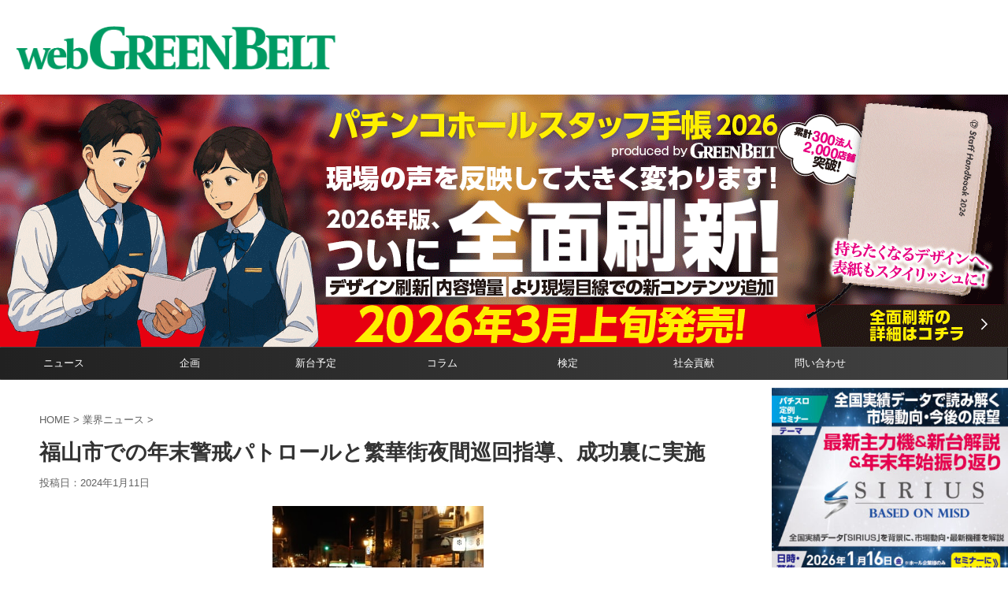

--- FILE ---
content_type: text/html; charset=UTF-8
request_url: https://web-greenbelt.jp/post-79714/
body_size: 21047
content:
<!DOCTYPE html>
<!--[if lt IE 7]>
<html class="ie6" lang="ja"> <![endif]-->
<!--[if IE 7]>
<html class="i7" lang="ja"> <![endif]-->
<!--[if IE 8]>
<html class="ie" lang="ja"> <![endif]-->
<!--[if gt IE 8]><!-->
<html lang="ja" class="s-navi-right s-navi-search-overlay ">
	<!--<![endif]-->
	<head prefix="og: http://ogp.me/ns# fb: http://ogp.me/ns/fb# article: http://ogp.me/ns/article#">
		<meta charset="UTF-8" >
		<meta name="viewport" content="width=device-width,initial-scale=1.0,user-scalable=no,viewport-fit=cover">
		<meta name="format-detection" content="telephone=no" >

		
		<link rel="alternate" type="application/rss+xml" title="グリーンべると（パチンコ・パチスロ業界メディア） RSS Feed" href="https://web-greenbelt.jp/feed/" />
		<link rel="pingback" href="https://web-greenbelt.jp/wordpress/xmlrpc.php" >
		<!--[if lt IE 9]>
		<script src="https://web-greenbelt.jp/wordpress/wp-content/themes/affinger/js/html5shiv.js"></script>
		<![endif]-->
				<meta name='robots' content='max-image-preview:large' />
<title>福山市での年末警戒パトロールと繁華街夜間巡回指導、成功裏に実施 - グリーンべると（パチンコ・パチスロ業界メディア）</title>
<link rel="alternate" title="oEmbed (JSON)" type="application/json+oembed" href="https://web-greenbelt.jp/wp-json/oembed/1.0/embed?url=https%3A%2F%2Fweb-greenbelt.jp%2Fpost-79714%2F" />
<link rel="alternate" title="oEmbed (XML)" type="text/xml+oembed" href="https://web-greenbelt.jp/wp-json/oembed/1.0/embed?url=https%3A%2F%2Fweb-greenbelt.jp%2Fpost-79714%2F&#038;format=xml" />
<!-- web-greenbelt.jp is managing ads with Advanced Ads 2.0.10 – https://wpadvancedads.com/ --><script id="green-ready">
			window.advanced_ads_ready=function(e,a){a=a||"complete";var d=function(e){return"interactive"===a?"loading"!==e:"complete"===e};d(document.readyState)?e():document.addEventListener("readystatechange",(function(a){d(a.target.readyState)&&e()}),{once:"interactive"===a})},window.advanced_ads_ready_queue=window.advanced_ads_ready_queue||[];		</script>
		<style id='wp-img-auto-sizes-contain-inline-css' type='text/css'>
img:is([sizes=auto i],[sizes^="auto," i]){contain-intrinsic-size:3000px 1500px}
/*# sourceURL=wp-img-auto-sizes-contain-inline-css */
</style>
<style id='wp-emoji-styles-inline-css' type='text/css'>

	img.wp-smiley, img.emoji {
		display: inline !important;
		border: none !important;
		box-shadow: none !important;
		height: 1em !important;
		width: 1em !important;
		margin: 0 0.07em !important;
		vertical-align: -0.1em !important;
		background: none !important;
		padding: 0 !important;
	}
/*# sourceURL=wp-emoji-styles-inline-css */
</style>
<style id='wp-block-library-inline-css' type='text/css'>
:root{--wp-block-synced-color:#7a00df;--wp-block-synced-color--rgb:122,0,223;--wp-bound-block-color:var(--wp-block-synced-color);--wp-editor-canvas-background:#ddd;--wp-admin-theme-color:#007cba;--wp-admin-theme-color--rgb:0,124,186;--wp-admin-theme-color-darker-10:#006ba1;--wp-admin-theme-color-darker-10--rgb:0,107,160.5;--wp-admin-theme-color-darker-20:#005a87;--wp-admin-theme-color-darker-20--rgb:0,90,135;--wp-admin-border-width-focus:2px}@media (min-resolution:192dpi){:root{--wp-admin-border-width-focus:1.5px}}.wp-element-button{cursor:pointer}:root .has-very-light-gray-background-color{background-color:#eee}:root .has-very-dark-gray-background-color{background-color:#313131}:root .has-very-light-gray-color{color:#eee}:root .has-very-dark-gray-color{color:#313131}:root .has-vivid-green-cyan-to-vivid-cyan-blue-gradient-background{background:linear-gradient(135deg,#00d084,#0693e3)}:root .has-purple-crush-gradient-background{background:linear-gradient(135deg,#34e2e4,#4721fb 50%,#ab1dfe)}:root .has-hazy-dawn-gradient-background{background:linear-gradient(135deg,#faaca8,#dad0ec)}:root .has-subdued-olive-gradient-background{background:linear-gradient(135deg,#fafae1,#67a671)}:root .has-atomic-cream-gradient-background{background:linear-gradient(135deg,#fdd79a,#004a59)}:root .has-nightshade-gradient-background{background:linear-gradient(135deg,#330968,#31cdcf)}:root .has-midnight-gradient-background{background:linear-gradient(135deg,#020381,#2874fc)}:root{--wp--preset--font-size--normal:16px;--wp--preset--font-size--huge:42px}.has-regular-font-size{font-size:1em}.has-larger-font-size{font-size:2.625em}.has-normal-font-size{font-size:var(--wp--preset--font-size--normal)}.has-huge-font-size{font-size:var(--wp--preset--font-size--huge)}.has-text-align-center{text-align:center}.has-text-align-left{text-align:left}.has-text-align-right{text-align:right}.has-fit-text{white-space:nowrap!important}#end-resizable-editor-section{display:none}.aligncenter{clear:both}.items-justified-left{justify-content:flex-start}.items-justified-center{justify-content:center}.items-justified-right{justify-content:flex-end}.items-justified-space-between{justify-content:space-between}.screen-reader-text{border:0;clip-path:inset(50%);height:1px;margin:-1px;overflow:hidden;padding:0;position:absolute;width:1px;word-wrap:normal!important}.screen-reader-text:focus{background-color:#ddd;clip-path:none;color:#444;display:block;font-size:1em;height:auto;left:5px;line-height:normal;padding:15px 23px 14px;text-decoration:none;top:5px;width:auto;z-index:100000}html :where(.has-border-color){border-style:solid}html :where([style*=border-top-color]){border-top-style:solid}html :where([style*=border-right-color]){border-right-style:solid}html :where([style*=border-bottom-color]){border-bottom-style:solid}html :where([style*=border-left-color]){border-left-style:solid}html :where([style*=border-width]){border-style:solid}html :where([style*=border-top-width]){border-top-style:solid}html :where([style*=border-right-width]){border-right-style:solid}html :where([style*=border-bottom-width]){border-bottom-style:solid}html :where([style*=border-left-width]){border-left-style:solid}html :where(img[class*=wp-image-]){height:auto;max-width:100%}:where(figure){margin:0 0 1em}html :where(.is-position-sticky){--wp-admin--admin-bar--position-offset:var(--wp-admin--admin-bar--height,0px)}@media screen and (max-width:600px){html :where(.is-position-sticky){--wp-admin--admin-bar--position-offset:0px}}

/*# sourceURL=wp-block-library-inline-css */
</style><style id='global-styles-inline-css' type='text/css'>
:root{--wp--preset--aspect-ratio--square: 1;--wp--preset--aspect-ratio--4-3: 4/3;--wp--preset--aspect-ratio--3-4: 3/4;--wp--preset--aspect-ratio--3-2: 3/2;--wp--preset--aspect-ratio--2-3: 2/3;--wp--preset--aspect-ratio--16-9: 16/9;--wp--preset--aspect-ratio--9-16: 9/16;--wp--preset--color--black: #000000;--wp--preset--color--cyan-bluish-gray: #abb8c3;--wp--preset--color--white: #ffffff;--wp--preset--color--pale-pink: #f78da7;--wp--preset--color--vivid-red: #cf2e2e;--wp--preset--color--luminous-vivid-orange: #ff6900;--wp--preset--color--luminous-vivid-amber: #fcb900;--wp--preset--color--light-green-cyan: #eefaff;--wp--preset--color--vivid-green-cyan: #00d084;--wp--preset--color--pale-cyan-blue: #8ed1fc;--wp--preset--color--vivid-cyan-blue: #0693e3;--wp--preset--color--vivid-purple: #9b51e0;--wp--preset--color--soft-red: #e92f3d;--wp--preset--color--light-grayish-red: #fdf0f2;--wp--preset--color--vivid-yellow: #ffc107;--wp--preset--color--very-pale-yellow: #fffde7;--wp--preset--color--very-light-gray: #fafafa;--wp--preset--color--very-dark-gray: #313131;--wp--preset--color--original-color-a: #43a047;--wp--preset--color--original-color-b: #795548;--wp--preset--color--original-color-c: #ec407a;--wp--preset--color--original-color-d: #9e9d24;--wp--preset--gradient--vivid-cyan-blue-to-vivid-purple: linear-gradient(135deg,rgb(6,147,227) 0%,rgb(155,81,224) 100%);--wp--preset--gradient--light-green-cyan-to-vivid-green-cyan: linear-gradient(135deg,rgb(122,220,180) 0%,rgb(0,208,130) 100%);--wp--preset--gradient--luminous-vivid-amber-to-luminous-vivid-orange: linear-gradient(135deg,rgb(252,185,0) 0%,rgb(255,105,0) 100%);--wp--preset--gradient--luminous-vivid-orange-to-vivid-red: linear-gradient(135deg,rgb(255,105,0) 0%,rgb(207,46,46) 100%);--wp--preset--gradient--very-light-gray-to-cyan-bluish-gray: linear-gradient(135deg,rgb(238,238,238) 0%,rgb(169,184,195) 100%);--wp--preset--gradient--cool-to-warm-spectrum: linear-gradient(135deg,rgb(74,234,220) 0%,rgb(151,120,209) 20%,rgb(207,42,186) 40%,rgb(238,44,130) 60%,rgb(251,105,98) 80%,rgb(254,248,76) 100%);--wp--preset--gradient--blush-light-purple: linear-gradient(135deg,rgb(255,206,236) 0%,rgb(152,150,240) 100%);--wp--preset--gradient--blush-bordeaux: linear-gradient(135deg,rgb(254,205,165) 0%,rgb(254,45,45) 50%,rgb(107,0,62) 100%);--wp--preset--gradient--luminous-dusk: linear-gradient(135deg,rgb(255,203,112) 0%,rgb(199,81,192) 50%,rgb(65,88,208) 100%);--wp--preset--gradient--pale-ocean: linear-gradient(135deg,rgb(255,245,203) 0%,rgb(182,227,212) 50%,rgb(51,167,181) 100%);--wp--preset--gradient--electric-grass: linear-gradient(135deg,rgb(202,248,128) 0%,rgb(113,206,126) 100%);--wp--preset--gradient--midnight: linear-gradient(135deg,rgb(2,3,129) 0%,rgb(40,116,252) 100%);--wp--preset--font-size--small: .8em;--wp--preset--font-size--medium: 20px;--wp--preset--font-size--large: 1.5em;--wp--preset--font-size--x-large: 42px;--wp--preset--font-size--st-regular: 1em;--wp--preset--font-size--huge: 3em;--wp--preset--spacing--20: 0.44rem;--wp--preset--spacing--30: 0.67rem;--wp--preset--spacing--40: 1rem;--wp--preset--spacing--50: 1.5rem;--wp--preset--spacing--60: 2.25rem;--wp--preset--spacing--70: 3.38rem;--wp--preset--spacing--80: 5.06rem;--wp--preset--spacing--af-spacing-ss: 5px;--wp--preset--spacing--af-spacing-s: 10px;--wp--preset--spacing--af-spacing-m: 20px;--wp--preset--spacing--af-spacing-l: 40px;--wp--preset--spacing--af-spacing-ll: 60px;--wp--preset--spacing--af-spacing-xl: 80px;--wp--preset--spacing--af-spacing-xxl: 100px;--wp--preset--shadow--natural: 6px 6px 9px rgba(0, 0, 0, 0.2);--wp--preset--shadow--deep: 12px 12px 50px rgba(0, 0, 0, 0.4);--wp--preset--shadow--sharp: 6px 6px 0px rgba(0, 0, 0, 0.2);--wp--preset--shadow--outlined: 6px 6px 0px -3px rgb(255, 255, 255), 6px 6px rgb(0, 0, 0);--wp--preset--shadow--crisp: 6px 6px 0px rgb(0, 0, 0);}:where(.is-layout-flex){gap: 0.5em;}:where(.is-layout-grid){gap: 0.5em;}body .is-layout-flex{display: flex;}.is-layout-flex{flex-wrap: wrap;align-items: center;}.is-layout-flex > :is(*, div){margin: 0;}body .is-layout-grid{display: grid;}.is-layout-grid > :is(*, div){margin: 0;}:where(.wp-block-columns.is-layout-flex){gap: 2em;}:where(.wp-block-columns.is-layout-grid){gap: 2em;}:where(.wp-block-post-template.is-layout-flex){gap: 1.25em;}:where(.wp-block-post-template.is-layout-grid){gap: 1.25em;}.has-black-color{color: var(--wp--preset--color--black) !important;}.has-cyan-bluish-gray-color{color: var(--wp--preset--color--cyan-bluish-gray) !important;}.has-white-color{color: var(--wp--preset--color--white) !important;}.has-pale-pink-color{color: var(--wp--preset--color--pale-pink) !important;}.has-vivid-red-color{color: var(--wp--preset--color--vivid-red) !important;}.has-luminous-vivid-orange-color{color: var(--wp--preset--color--luminous-vivid-orange) !important;}.has-luminous-vivid-amber-color{color: var(--wp--preset--color--luminous-vivid-amber) !important;}.has-light-green-cyan-color{color: var(--wp--preset--color--light-green-cyan) !important;}.has-vivid-green-cyan-color{color: var(--wp--preset--color--vivid-green-cyan) !important;}.has-pale-cyan-blue-color{color: var(--wp--preset--color--pale-cyan-blue) !important;}.has-vivid-cyan-blue-color{color: var(--wp--preset--color--vivid-cyan-blue) !important;}.has-vivid-purple-color{color: var(--wp--preset--color--vivid-purple) !important;}.has-black-background-color{background-color: var(--wp--preset--color--black) !important;}.has-cyan-bluish-gray-background-color{background-color: var(--wp--preset--color--cyan-bluish-gray) !important;}.has-white-background-color{background-color: var(--wp--preset--color--white) !important;}.has-pale-pink-background-color{background-color: var(--wp--preset--color--pale-pink) !important;}.has-vivid-red-background-color{background-color: var(--wp--preset--color--vivid-red) !important;}.has-luminous-vivid-orange-background-color{background-color: var(--wp--preset--color--luminous-vivid-orange) !important;}.has-luminous-vivid-amber-background-color{background-color: var(--wp--preset--color--luminous-vivid-amber) !important;}.has-light-green-cyan-background-color{background-color: var(--wp--preset--color--light-green-cyan) !important;}.has-vivid-green-cyan-background-color{background-color: var(--wp--preset--color--vivid-green-cyan) !important;}.has-pale-cyan-blue-background-color{background-color: var(--wp--preset--color--pale-cyan-blue) !important;}.has-vivid-cyan-blue-background-color{background-color: var(--wp--preset--color--vivid-cyan-blue) !important;}.has-vivid-purple-background-color{background-color: var(--wp--preset--color--vivid-purple) !important;}.has-black-border-color{border-color: var(--wp--preset--color--black) !important;}.has-cyan-bluish-gray-border-color{border-color: var(--wp--preset--color--cyan-bluish-gray) !important;}.has-white-border-color{border-color: var(--wp--preset--color--white) !important;}.has-pale-pink-border-color{border-color: var(--wp--preset--color--pale-pink) !important;}.has-vivid-red-border-color{border-color: var(--wp--preset--color--vivid-red) !important;}.has-luminous-vivid-orange-border-color{border-color: var(--wp--preset--color--luminous-vivid-orange) !important;}.has-luminous-vivid-amber-border-color{border-color: var(--wp--preset--color--luminous-vivid-amber) !important;}.has-light-green-cyan-border-color{border-color: var(--wp--preset--color--light-green-cyan) !important;}.has-vivid-green-cyan-border-color{border-color: var(--wp--preset--color--vivid-green-cyan) !important;}.has-pale-cyan-blue-border-color{border-color: var(--wp--preset--color--pale-cyan-blue) !important;}.has-vivid-cyan-blue-border-color{border-color: var(--wp--preset--color--vivid-cyan-blue) !important;}.has-vivid-purple-border-color{border-color: var(--wp--preset--color--vivid-purple) !important;}.has-vivid-cyan-blue-to-vivid-purple-gradient-background{background: var(--wp--preset--gradient--vivid-cyan-blue-to-vivid-purple) !important;}.has-light-green-cyan-to-vivid-green-cyan-gradient-background{background: var(--wp--preset--gradient--light-green-cyan-to-vivid-green-cyan) !important;}.has-luminous-vivid-amber-to-luminous-vivid-orange-gradient-background{background: var(--wp--preset--gradient--luminous-vivid-amber-to-luminous-vivid-orange) !important;}.has-luminous-vivid-orange-to-vivid-red-gradient-background{background: var(--wp--preset--gradient--luminous-vivid-orange-to-vivid-red) !important;}.has-very-light-gray-to-cyan-bluish-gray-gradient-background{background: var(--wp--preset--gradient--very-light-gray-to-cyan-bluish-gray) !important;}.has-cool-to-warm-spectrum-gradient-background{background: var(--wp--preset--gradient--cool-to-warm-spectrum) !important;}.has-blush-light-purple-gradient-background{background: var(--wp--preset--gradient--blush-light-purple) !important;}.has-blush-bordeaux-gradient-background{background: var(--wp--preset--gradient--blush-bordeaux) !important;}.has-luminous-dusk-gradient-background{background: var(--wp--preset--gradient--luminous-dusk) !important;}.has-pale-ocean-gradient-background{background: var(--wp--preset--gradient--pale-ocean) !important;}.has-electric-grass-gradient-background{background: var(--wp--preset--gradient--electric-grass) !important;}.has-midnight-gradient-background{background: var(--wp--preset--gradient--midnight) !important;}.has-small-font-size{font-size: var(--wp--preset--font-size--small) !important;}.has-medium-font-size{font-size: var(--wp--preset--font-size--medium) !important;}.has-large-font-size{font-size: var(--wp--preset--font-size--large) !important;}.has-x-large-font-size{font-size: var(--wp--preset--font-size--x-large) !important;}
/*# sourceURL=global-styles-inline-css */
</style>

<style id='classic-theme-styles-inline-css' type='text/css'>
/*! This file is auto-generated */
.wp-block-button__link{color:#fff;background-color:#32373c;border-radius:9999px;box-shadow:none;text-decoration:none;padding:calc(.667em + 2px) calc(1.333em + 2px);font-size:1.125em}.wp-block-file__button{background:#32373c;color:#fff;text-decoration:none}
/*# sourceURL=/wp-includes/css/classic-themes.min.css */
</style>
<link rel='stylesheet' id='searchandfilter-css' href='https://web-greenbelt.jp/wordpress/wp-content/plugins/search-filter/style.css?ver=1' type='text/css' media='all' />
<link rel='stylesheet' id='crp-style-grid-css' href='https://web-greenbelt.jp/wordpress/wp-content/plugins/contextual-related-posts/css/grid.min.css?ver=4.0.3' type='text/css' media='all' />
<style id='crp-style-grid-inline-css' type='text/css'>

			.crp_related.crp-grid ul li a.crp_link {
				grid-template-rows: 150px auto;
			}
			.crp_related.crp-grid ul {
				grid-template-columns: repeat(auto-fill, minmax(150px, 1fr));
			}
			
/*# sourceURL=crp-style-grid-inline-css */
</style>
<link rel='stylesheet' id='ez-toc-css' href='https://web-greenbelt.jp/wordpress/wp-content/plugins/easy-table-of-contents/assets/css/screen.min.css?ver=2.0.80' type='text/css' media='all' />
<style id='ez-toc-inline-css' type='text/css'>
div#ez-toc-container .ez-toc-title {font-size: 120%;}div#ez-toc-container .ez-toc-title {font-weight: 500;}div#ez-toc-container ul li , div#ez-toc-container ul li a {font-size: 95%;}div#ez-toc-container ul li , div#ez-toc-container ul li a {font-weight: 500;}div#ez-toc-container nav ul ul li {font-size: 90%;}.ez-toc-box-title {font-weight: bold; margin-bottom: 10px; text-align: center; text-transform: uppercase; letter-spacing: 1px; color: #666; padding-bottom: 5px;position:absolute;top:-4%;left:5%;background-color: inherit;transition: top 0.3s ease;}.ez-toc-box-title.toc-closed {top:-25%;}
.ez-toc-container-direction {direction: ltr;}.ez-toc-counter ul{counter-reset: item ;}.ez-toc-counter nav ul li a::before {content: counters(item, '.', decimal) '. ';display: inline-block;counter-increment: item;flex-grow: 0;flex-shrink: 0;margin-right: .2em; float: left; }.ez-toc-widget-direction {direction: ltr;}.ez-toc-widget-container ul{counter-reset: item ;}.ez-toc-widget-container nav ul li a::before {content: counters(item, '.', decimal) '. ';display: inline-block;counter-increment: item;flex-grow: 0;flex-shrink: 0;margin-right: .2em; float: left; }
/*# sourceURL=ez-toc-inline-css */
</style>
<link rel='stylesheet' id='fontawesome-css' href='https://web-greenbelt.jp/wordpress/wp-content/themes/affinger-child/fontawesome/css/all.min.css?ver=6.9' type='text/css' media='all' />
<link rel='stylesheet' id='colorbox-style-css' href='https://web-greenbelt.jp/wordpress/wp-content/themes/affinger-child/colorbox.css?ver=6.9' type='text/css' media='all' />
<link rel='stylesheet' id='normalize-css' href='https://web-greenbelt.jp/wordpress/wp-content/themes/affinger/css/normalize.css?ver=1.5.9' type='text/css' media='all' />
<link rel='stylesheet' id='st_svg-css' href='https://web-greenbelt.jp/wordpress/wp-content/themes/affinger/st_svg/style.css?ver=20240601' type='text/css' media='all' />
<link rel='stylesheet' id='fonts-googleapis-roboto400-css' href='//fonts.googleapis.com/css2?family=Roboto%3Awght%40400&#038;display=swap&#038;ver=6.9' type='text/css' media='all' />
<link rel='stylesheet' id='style-css' href='https://web-greenbelt.jp/wordpress/wp-content/themes/affinger/style.css?ver=20240601' type='text/css' media='all' />
<link rel='stylesheet' id='child-style-css' href='https://web-greenbelt.jp/wordpress/wp-content/themes/affinger-child/style.css?ver=20240601' type='text/css' media='all' />
<link rel='stylesheet' id='single-css' href='https://web-greenbelt.jp/wordpress/wp-content/themes/affinger/st-rankcss.php' type='text/css' media='all' />
<link rel='stylesheet' id='af-custom-fields-frontend-css' href='https://web-greenbelt.jp/wordpress/wp-content/themes/affinger/af-custom-fields/css/frontend.css?ver=1.0.0' type='text/css' media='all' />
<link rel='stylesheet' id='st-themecss-css' href='https://web-greenbelt.jp/wordpress/wp-content/themes/affinger/st-themecss-loader.php?ver=6.9' type='text/css' media='all' />
<script type="text/javascript" src="https://web-greenbelt.jp/wordpress/wp-includes/js/jquery/jquery.min.js?ver=3.7.1" id="jquery-core-js"></script>
<script type="text/javascript" src="https://web-greenbelt.jp/wordpress/wp-includes/js/jquery/jquery-migrate.min.js?ver=3.4.1" id="jquery-migrate-js"></script>
<script type="text/javascript" src="https://web-greenbelt.jp/wordpress/wp-content/themes/affinger-child/js/util.js?ver=1.0" id="utility-js"></script>
<script type="text/javascript" src="https://web-greenbelt.jp/wordpress/wp-content/themes/affinger-child/js/jquery.colorbox-min.js?ver=1.6.4" id="colorbox-js"></script>
<link rel="https://api.w.org/" href="https://web-greenbelt.jp/wp-json/" /><link rel="alternate" title="JSON" type="application/json" href="https://web-greenbelt.jp/wp-json/wp/v2/posts/79714" /><link rel='shortlink' href='https://web-greenbelt.jp/?p=79714' />
<meta name="robots" content="index, follow" />
<meta name="thumbnail" content="https://web-greenbelt.jp/wordpress/wp-content/uploads/2024/01/広島県遊技業防犯協力会連合会.jpg">
<link rel="canonical" href="https://web-greenbelt.jp/post-79714/" />
<script  async src="https://pagead2.googlesyndication.com/pagead/js/adsbygoogle.js?client=ca-pub-2416348734092918" crossorigin="anonymous"></script><!-- グーグルアナリティクス -->
<!-- Global site tag (gtag.js) - Google Analytics -->
<script async src="https://www.googletagmanager.com/gtag/js?id=G-RT095RNXCM"></script>
<script>
  window.dataLayer = window.dataLayer || [];
  function gtag(){dataLayer.push(arguments);}
  gtag('js', new Date());

  gtag('config', 'G-RT095RNXCM');
gtag('config', 'UA-50029982-1');

</script>
<!-- ここまで -->

<!-- FLUX 
<script src="https://flux-cdn.com/client/00836/web-greenbelt_01021.min.js" async></script>
 ここまで -->

<!--  クライド　アンカー　ヘッダー -->
 	<script src="https://web-greenbelt.jp/freepass_bidder.js?cb=202511201840"></script>
<!-- ここまで -->
<link rel="icon" href="https://web-greenbelt.jp/wordpress/wp-content/uploads/2021/12/cropped-webgb_logo_icon1-32x32.png" sizes="32x32" />
<link rel="icon" href="https://web-greenbelt.jp/wordpress/wp-content/uploads/2021/12/cropped-webgb_logo_icon1-192x192.png" sizes="192x192" />
<link rel="apple-touch-icon" href="https://web-greenbelt.jp/wordpress/wp-content/uploads/2021/12/cropped-webgb_logo_icon1-180x180.png" />
<meta name="msapplication-TileImage" content="https://web-greenbelt.jp/wordpress/wp-content/uploads/2021/12/cropped-webgb_logo_icon1-270x270.png" />
<script type="application/ld+json">{"@context":"https://schema.org","@type":"NewsArticle","headline":"福山市での年末警戒パトロールと繁華街夜間巡回指導、成功裏に実施","description":"広島県遊技業防犯協力会連合会傘下の福山東遊技業防犯協力会及び福山北遊技業防犯協力会が中心となり、12月1日に「福山東地区年末警戒パトロール」と「繁華街夜間巡回指導」を行った。 この活動は、福山市をより安全で安心な場所にするという目標のもと、","url":"https://web-greenbelt.jp/post-79714/","datePublished":"2024-01-11T03:13:33+00:00","dateModified":"2024-01-11T03:13:33+00:00","author":{"@type":"Organization","name":"グリーンべると（パチンコ・パチスロ業界メディア）","url":"https://web-greenbelt.jp/https://web-greenbelt.jp/"},"publisher":{"@type":"Organization","name":"グリーンべると（パチンコ・パチスロ業界メディア）","logo":{"@type":"ImageObject","url":"https://web-greenbelt.jp/wordpress/wp-content/uploads/2021/12/gb_logo_600-6001.jpg","width":600,"height":60}},"mainEntityOfPage":{"@type":"WebPage","@id":"https://web-greenbelt.jp/post-79714/"}}</script>
		<style type="text/css" id="wp-custom-css">
			.copyr {
display:none;
}


/* プルダウン本体の見た目 */
/* 横並びレイアウト */
.quantity-row {
  display: inline-flex;
  align-items: center;
  gap: 6px; /* ラベルとの間隔 */
}

/* select の装飾 */
.select-wrap {
  position: relative;
  display: inline-block;
}

.select-wrap select#quantity {
  width: 140px;
  padding: 6px 26px 6px 10px;
  font-size: 16px;
  border: 1px solid #ccc;
  border-radius: 4px;
  background: #fff;
  color: #333;
  appearance: none;
  -webkit-appearance: none;
  -moz-appearance: none;
  box-sizing: border-box;
}

/* ▼アイコン */
.select-wrap::after {
  content: "▾";  /* "▼" "⌄" なども可 */
  position: absolute;
  right: 10px;
  top: 50%;
  transform: translateY(-50%);
  color: #666;
  font-size: 12px;
  pointer-events: none;
}

.select-wrap select#quantity:focus {
  outline: none;
  border-color: #0073aa;
  box-shadow: 0 0 2px rgba(0,115,170,.5);
}

/* スタッフ手帳購入フォーム */
.order-qty-select {
    width: 180px;
    max-width: 100%;
}

.order-qty-select {
    width: 200px;
    max-width: 100%;
    border: 1px solid #000 !important;   /* 黒い枠線を常時表示 */
    border-radius: 4px;                  /* 少し角を丸める（不要なら消してOK） */
    box-sizing: border-box;
}

		</style>
						
<!-- OGP -->

<meta property="og:type" content="article">
<meta property="og:title" content="福山市での年末警戒パトロールと繁華街夜間巡回指導、成功裏に実施">
<meta property="og:url" content="https://web-greenbelt.jp/post-79714/">
<meta property="og:description" content="広島県遊技業防犯協力会連合会傘下の福山東遊技業防犯協力会及び福山北遊技業防犯協力会が中心となり、12月1日に「福山東地区年末警戒パトロール」と「繁華街夜間巡回指導」を行った。 この活動は、福山市をより">
<meta property="og:site_name" content="グリーンべると（パチンコ・パチスロ業界メディア）">
<meta property="og:image" content="https://web-greenbelt.jp/wordpress/wp-content/uploads/2024/01/広島県遊技業防犯協力会連合会.jpg">


	<meta property="article:published_time" content="2024-01-11T12:13:33+09:00" />
			<meta property="article:modified_time" content="2024-01-11T12:13:33+09:00" />
		<meta property="article:author" content="グリーンべると編集部" />

		<meta name="twitter:site" content="@web_greenbelt">

	<meta name="twitter:card" content="summary_large_image">
	
<meta name="twitter:title" content="福山市での年末警戒パトロールと繁華街夜間巡回指導、成功裏に実施">
<meta name="twitter:description" content="広島県遊技業防犯協力会連合会傘下の福山東遊技業防犯協力会及び福山北遊技業防犯協力会が中心となり、12月1日に「福山東地区年末警戒パトロール」と「繁華街夜間巡回指導」を行った。 この活動は、福山市をより">
<meta name="twitter:image" content="https://web-greenbelt.jp/wordpress/wp-content/uploads/2024/01/広島県遊技業防犯協力会連合会.jpg">
<!-- /OGP -->
		


<script>
	(function (window, document, $, undefined) {
		'use strict';

		var SlideBox = (function () {
			/**
			 * @param $element
			 *
			 * @constructor
			 */
			function SlideBox($element) {
				this._$element = $element;
			}

			SlideBox.prototype.$content = function () {
				return this._$element.find('[data-st-slidebox-content]');
			};

			SlideBox.prototype.$toggle = function () {
				return this._$element.find('[data-st-slidebox-toggle]');
			};

			SlideBox.prototype.$icon = function () {
				return this._$element.find('[data-st-slidebox-icon]');
			};

			SlideBox.prototype.$text = function () {
				return this._$element.find('[data-st-slidebox-text]');
			};

			SlideBox.prototype.is_expanded = function () {
				return !!(this._$element.filter('[data-st-slidebox-expanded="true"]').length);
			};

			SlideBox.prototype.expand = function () {
				var self = this;

				this.$content().slideDown()
					.promise()
					.then(function () {
						var $icon = self.$icon();
						var $text = self.$text();

						$icon.removeClass($icon.attr('data-st-slidebox-icon-collapsed'))
							.addClass($icon.attr('data-st-slidebox-icon-expanded'))

						$text.text($text.attr('data-st-slidebox-text-expanded'))

						self._$element.removeClass('is-collapsed')
							.addClass('is-expanded');

						self._$element.attr('data-st-slidebox-expanded', 'true');
					});
			};

			SlideBox.prototype.collapse = function () {
				var self = this;

				this.$content().slideUp()
					.promise()
					.then(function () {
						var $icon = self.$icon();
						var $text = self.$text();

						$icon.removeClass($icon.attr('data-st-slidebox-icon-expanded'))
							.addClass($icon.attr('data-st-slidebox-icon-collapsed'))

						$text.text($text.attr('data-st-slidebox-text-collapsed'))

						self._$element.removeClass('is-expanded')
							.addClass('is-collapsed');

						self._$element.attr('data-st-slidebox-expanded', 'false');
					});
			};

			SlideBox.prototype.toggle = function () {
				if (this.is_expanded()) {
					this.collapse();
				} else {
					this.expand();
				}
			};

			SlideBox.prototype.add_event_listeners = function () {
				var self = this;

				this.$toggle().on('click', function (event) {
					self.toggle();
				});
			};

			SlideBox.prototype.initialize = function () {
				this.add_event_listeners();
			};

			return SlideBox;
		}());

		function on_ready() {
			var slideBoxes = [];

			$('[data-st-slidebox]').each(function () {
				var $element = $(this);
				var slideBox = new SlideBox($element);

				slideBoxes.push(slideBox);

				slideBox.initialize();
			});

			return slideBoxes;
		}

		$(on_ready);
	}(window, window.document, jQuery));
</script>


<script>
	(function (window, document, $, undefined) {
		'use strict';

		$(function(){
			/* 第一階層のみの目次にクラスを挿入 */
			$("#toc_container:not(:has(ul ul))").addClass("only-toc");
			/* アコーディオンメニュー内のカテゴリーにクラス追加 */
			$(".st-ac-box ul:has(.cat-item)").each(function(){
				$(this).addClass("st-ac-cat");
			});
		});
	}(window, window.document, jQuery));
</script>

<script>
	(function (window, document, $, undefined) {
		'use strict';

		$(function(){
									$('.st-star').parent('.rankh4').css('padding-bottom','5px'); // スターがある場合のランキング見出し調整
		});
	}(window, window.document, jQuery));
</script>




	<script>
		(function (window, document, $, undefined) {
			'use strict';

			$(function() {
				$('.is-style-st-paragraph-kaiwa').wrapInner('<span class="st-paragraph-kaiwa-text">');
			});
		}(window, window.document, jQuery));
	</script>

	<script>
		(function (window, document, $, undefined) {
			'use strict';

			$(function() {
				$('.is-style-st-paragraph-kaiwa-b').wrapInner('<span class="st-paragraph-kaiwa-text">');
			});
		}(window, window.document, jQuery));
	</script>

<script>
	/* Gutenbergスタイルを調整 */
	(function (window, document, $, undefined) {
		'use strict';

		$(function() {
			$( '[class^="is-style-st-paragraph-"],[class*=" is-style-st-paragraph-"]' ).wrapInner( '<span class="st-noflex"></span>' );
		});
	}(window, window.document, jQuery));
</script>





		
<!-- 		Bingサイト確認 -->
		<meta name="msvalidate.01" content="3AFB5B1FA4C3F1D49E7F116B1E69E533" />
<!-- ここまで -->

<!-- Google Tag Manager -->
<script>(function(w,d,s,l,i){w[l]=w[l]||[];w[l].push({'gtm.start':
new Date().getTime(),event:'gtm.js'});var f=d.getElementsByTagName(s)[0],
j=d.createElement(s),dl=l!='dataLayer'?'&l='+l:'';j.async=true;j.src=
'https://www.googletagmanager.com/gtm.js?id='+i+dl;f.parentNode.insertBefore(j,f);
})(window,document,'script','dataLayer','GTM-WK8B3R75');</script>
<!-- End Google Tag Manager -->



	</head>
	<body class="wp-singular post-template-default single single-post postid-79714 single-format-standard wp-theme-affinger wp-child-theme-affinger-child st-af-ex single-cat-1 not-front-page aa-prefix-green-" >
		
		<!-- Google Tag Manager (noscript) -->
<noscript><iframe src="https://www.googletagmanager.com/ns.html?id=GTM-WK8B3R75"
height="0" width="0" style="display:none;visibility:hidden"></iframe></noscript>
<!-- End Google Tag Manager (noscript) -->
		
		
				<div id="st-ami">
				<div id="wrapper" class="">
				<div id="wrapper-in">
					<header id="">
						<div id="headbox-bg">
							<div class="clearfix" id="headbox">
									<nav id="s-navi" class="pcnone" data-st-nav data-st-nav-type="normal">
		<dl class="acordion is-active" data-st-nav-primary>
			<dt class="trigger">
				<p class="acordion_button"><span class="op op-menu has-text"><i class="st-fa st-svg-menu"></i></span></p>

				
									<div id="st-mobile-logo"></div>
				
				<!-- 追加メニュー -->
				
				<!-- 追加メニュー2 -->
				
			</dt>

			<dd class="acordion_tree">
				<div class="acordion_tree_content">

					
					
					<div class="clear"></div>

					
				</div>
			</dd>

					</dl>

					</nav>
									<div id="header-l">
											<!-- ロゴ又はブログ名 -->
    					<p class="sitename sitename-only"><a href="https://web-greenbelt.jp/">
                					<img class="sitename-only-img" src="https://web-greenbelt.jp/wordpress/wp-content/uploads/2021/12/webgb_logo_2021.png" width="910" height="171" alt="グリーンべると（パチンコ・パチスロ業界メディア）">                            </a></p>
            
									</div><!-- /#header-l -->
								<div id="header-r" class="smanone">
																		
								</div><!-- /#header-r -->
							</div><!-- /#headbox-bg -->
						</div><!-- /#headbox clearfix -->

						
						
						
											

	
	
		<div id="gazou-wide">
			
																		<div id="st-headerbox"><div id="st-header">
							
		<div id="st_custom_html_widget-19" class="widget_text top-content widget_st_custom_html_widget">
		
		<div class="textwidget custom-html-widget">
			<!-- トップ -->
<div style="margin-bottom: -20px;" id="green-36592057"><p><a href="https://web-greenbelt.jp/wordpress/wp-content/uploads/2026/01/202602hollstaffhandbook2026-orderform_a4chirashi_web-1.pdf" target="_blank"><img fetchpriority="high" decoding="async" src="https://web-greenbelt.jp/wordpress/wp-content/uploads/2026/01/スタッフ手帳2026_早割削除バナーアニメーション.gif" alt="" width="1280" height="320" class="aligncenter size-full wp-image-108635" /></a></p>
</div>
		</div>

		</div>
								</div></div>
					

							
					<div id="st-menubox">
			<div id="st-menuwide">
				<div id="st-menuwide-fixed">
					<nav class="smanone clearfix"><ul id="menu-%e3%83%98%e3%83%83%e3%83%80%e3%83%bc" class="menu"><li id="menu-item-13091" class="menu-item menu-item-type-taxonomy menu-item-object-category current-post-ancestor current-menu-parent current-post-parent menu-item-13091"><a href="https://web-greenbelt.jp/category/news/">ニュース</a></li>
<li id="menu-item-13092" class="menu-item menu-item-type-taxonomy menu-item-object-category menu-item-13092"><a href="https://web-greenbelt.jp/category/feature/">企画</a></li>
<li id="menu-item-93979" class="menu-item menu-item-type-post_type menu-item-object-post menu-item-93979"><a href="https://web-greenbelt.jp/post-93977/">新台予定</a></li>
<li id="menu-item-13089" class="menu-item menu-item-type-taxonomy menu-item-object-category menu-item-13089"><a href="https://web-greenbelt.jp/category/column/">コラム</a></li>
<li id="menu-item-13093" class="menu-item menu-item-type-post_type_archive menu-item-object-test_info menu-item-13093"><a href="https://web-greenbelt.jp/test_info/">検定</a></li>
<li id="menu-item-34725" class="menu-item menu-item-type-taxonomy menu-item-object-category menu-item-34725"><a href="https://web-greenbelt.jp/category/news/social-contributions/">社会貢献</a></li>
<li id="menu-item-36489" class="menu-item menu-item-type-post_type menu-item-object-page menu-item-36489"><a href="https://web-greenbelt.jp/contact/">問い合わせ</a></li>
</ul></nav>				</div>
			</div>
		</div>
			</div>
		<!-- /gazou -->

					
					
					</header>

					

					<div id="content-w">

					
					
<!-- 											 リンク2回クリックしないと遷移できない現象の対策 -->
<script>document.addEventListener('touchstart',function(){});</script>




<div id="content" class="clearfix">
	<div id="contentInner">

		<main>
			<article>
				<div id="post-79714" class="st-post post-79714 post type-post status-publish format-standard has-post-thumbnail hentry category-news tag-4711">

			
								
					<!--ぱんくず -->
										<div id="breadcrumb">
					<ol itemscope itemtype="http://schema.org/BreadcrumbList">
							 <li itemprop="itemListElement" itemscope
      itemtype="http://schema.org/ListItem"><a href="https://web-greenbelt.jp" itemprop="item"><span itemprop="name">HOME</span></a> > <meta itemprop="position" content="1" /></li>
						        <li itemprop="itemListElement" itemscope itemtype="http://schema.org/ListItem">
            <a href="https://web-greenbelt.jp/category/news/" itemprop="item">
                <span itemprop="name">業界ニュース</span>
            </a>
            &gt;<meta itemprop="position" content="2" />
        </li>
    					</ol>
					</div>
										<!--/ ぱんくず -->

					<!--ループ開始 -->
					
					
					<h1 class="entry-title">福山市での年末警戒パトロールと繁華街夜間巡回指導、成功裏に実施</h1>

					<div class="blogbox ">
						<p><span class="kdate">
															投稿日：<time class="updated" datetime="2024-01-11T12:13:33+0900">2024年1月11日</time>
													</span></p>
					</div>

					
					<div class="mainbox">
						<div id="nocopy" ><!-- コピー禁止エリアここから -->
																										
							<div class="entry-content">
															<p><img decoding="async" src="https://web-greenbelt.jp/wordpress/wp-content/uploads/2024/01/広島県遊技業防犯協力会連合会.jpg" alt="" width="269" height="179" class="aligncenter size-full wp-image-79715" /></p>
<p><strong>広島県遊技業防犯協力会連合会傘下の福山東遊技業防犯協力会及び福山北遊技業防犯協力会が中心となり、12月1日に「福山東地区年末警戒パトロール」と「繁華街夜間巡回指導」を行った。</strong></p>
<p>この活動は、福山市をより安全で安心な場所にするという目標のもと、暴力追放団体、防犯連合会、交通安全協会、警察などと協力して実施された。年末年始は犯罪や事故が多発する時期であることから、これらの活動の重要性は特に高かった。</p>
<p>年末警戒パトロールは福山市東桜町の福山市役所南側広場で開始され、福山駅前と御船交番までの2つのコースでパレード形式で実施された。参加したのは福山市、福山東警察署、福山市暴力監視追放協議会など、地域の各種防犯団体や交通安全団体である。</p>
<p>パトロール終了後、繁華街夜間巡回指導が行われ、福山市暴力監視追放協議会のメンバーが福山東警察署員と共に暴力団排除特別強化地域「福山松浜地区」を中心に、飲食店等を訪問し暴力団排除チラシの配布や協力依頼を行った。</p>
							</div>

							<ul class="link">
														</ul>

							<ul class="gallary">
														</ul>
						</div><!-- コピー禁止エリアここまで -->

												
					<div class="adbox">
				
							
	
									<div style="padding-top:10px;">
						
		
	
					</div>
							</div>
			

													
		<div id="st_custom_html_widget-3" class="widget_text st-widgets-box post-widgets-bottom widget_st_custom_html_widget">
		
		<div class="textwidget custom-html-widget">
			<!--スマホ 通常 -->
		</div>

		</div>
		
		<div id="st_custom_html_widget-6" class="widget_text st-widgets-box post-widgets-bottom widget_st_custom_html_widget">
		
		<div class="textwidget custom-html-widget">
			<!-- 関連コンテンツ -->
<script async src="https://pagead2.googlesyndication.com/pagead/js/adsbygoogle.js?client=ca-pub-2416348734092918"
     crossorigin="anonymous"></script>
<ins class="adsbygoogle"
     style="display:block"
     data-ad-format="autorelaxed"
     data-ad-client="ca-pub-2416348734092918"
     data-ad-slot="7849940750">
</ins>
<script>
     (adsbygoogle = window.adsbygoogle || []).push({});
</script>



<!--  pbad -->
<!--  <ins class="adsbygoogle"
     style="display:block"
     data-ad-client="ca-pub-2416348734092918"
     data-ad-slot="7849940750"
    data-matched-content-ui-type="image_sidebyside" 
     data-matched-content-rows-num="7"
     data-matched-content-columns-num="1"
     data-ad-format="autorelaxed"></ins>
<script>
(adsbygoogle = window.adsbygoogle || []).push({});
</script> 
  -->		</div>

		</div>
								
					</div><!-- .mainboxここまで -->

																								
													<p class="tagst">
								<i class="fa fa-folder-open-o" aria-hidden="true"></i>-<a href="https://web-greenbelt.jp/category/news/" rel="category tag">業界ニュース</a><br/>
								<i class="fa fa-tags"></i>-<a href="https://web-greenbelt.jp/tag/%e5%ba%83%e5%b3%b6%e7%9c%8c%e9%81%8a%e6%8a%80%e6%a5%ad%e9%98%b2%e7%8a%af%e5%8d%94%e5%8a%9b%e4%bc%9a/" rel="tag">広島県遊技業防犯協力会</a>							</p>
						
					<aside>

						<p class="author" style="display:none;"><a href="https://web-greenbelt.jp/author/adcircle/" title="adcircle" class="vcard author"><span class="fn">author</span></a></p>
												<!--ループ終了-->
																									<!--関連記事-->
						
	
						<!--ページナビ-->
						<div class="p-navi clearfix">
							<dl>
																	<dt>PREV</dt>
									<dd>
										<a href="https://web-greenbelt.jp/post-79440/">短時間勝負に最適！119ver.×2,000発BONUS搭載</a>
									</dd>
																									<dt>NEXT</dt>
									<dd>
										<a href="https://web-greenbelt.jp/post-78877/">前作を超えるBBの期待感！『パチスロ ガメラ2』がサミークラシックシリーズ第7弾として登場</a>
									</dd>
															</dl>
						</div>
					</aside>

				</div>
				<!--/post-->
			</article>
		</main>
	</div>
	<!-- /#contentInner -->
	

	
			<div id="side">
			<aside>
									<div class="side-topad">
													
		<div id="st_custom_html_widget-12" class="widget_text side-widgets widget_st_custom_html_widget">
		
		<div class="textwidget custom-html-widget">
			<p><a href="https://us06web.zoom.us/webinar/register/WN_S2uWNNpZTlOl4f0Q2J3EPw#/registration" target="_blank"><img decoding="async" src="https://web-greenbelt.jp/wordpress/wp-content/uploads/2022/09/web_ad_madein_202602-420x350.jpg" alt="" width="420" height="350" class="aligncenter size-medium wp-image-108261" srcset="https://web-greenbelt.jp/wordpress/wp-content/uploads/2022/09/web_ad_madein_202602-420x350.jpg 420w, https://web-greenbelt.jp/wordpress/wp-content/uploads/2022/09/web_ad_madein_202602.jpg 600w" sizes="(max-width: 420px) 100vw, 420px" /></a></p>
 		</div>

		</div>
		
		<div id="st_custom_html_widget-9" class="widget_text side-widgets widget_st_custom_html_widget">
		
		<div class="textwidget custom-html-widget">
			<p><a href="https://musearrive.com/pachinavi" target="_blank"><img decoding="async" src="https://web-greenbelt.jp/wordpress/wp-content/uploads/2026/01/banner12.jpg" alt="" width="640" height="512" class="aligncenter size-full wp-image-108656" srcset="https://web-greenbelt.jp/wordpress/wp-content/uploads/2026/01/banner12.jpg 640w, https://web-greenbelt.jp/wordpress/wp-content/uploads/2026/01/banner12-420x336.jpg 420w" sizes="(max-width: 640px) 100vw, 640px" /></a></p>
		</div>

		</div>
		
		<div id="st_custom_html_widget-21" class="widget_text side-widgets widget_st_custom_html_widget">
		
		<div class="textwidget custom-html-widget">
			<p><a href="https://suntac.jp/" target="_blank" id="SUNTAC" rel="noopener"><img decoding="async" src="https://web-greenbelt.jp/wordpress/wp-content/uploads/2023/08/WebGreenbelt_300x250_202308.jpg" alt="" width="300" height="250" class="aligncenter size-full wp-image-75066" /></a></p>


		</div>

		</div>
													</div>
				
													
									<div id="mybox">
													<div id="search-3" class="side-widgets widget_search"><div id="search" class="search-custom-d">
	<form method="get" id="searchform" action="https://web-greenbelt.jp/">
		<label class="hidden" for="s">
					</label>
		<input type="text" placeholder="" value="" name="s" id="s" />
		<input type="submit" value="&#xf002;" class="st-fa" id="searchsubmit" />
	</form>
</div>
<!-- /stinger -->
</div><div id="my_pickup_widget_id001-3" class="side-widgets widget_my_pickup_widget_id001"><p class="st-widgets-title"><span>注目トピック</span></p><dl><dt><img width="160" height="83" src="https://web-greenbelt.jp/wordpress/wp-content/uploads/2026/01/141077-93-80aafb12342d572529d4a97e6e897290-1175x605-1.webp" class="attachment-160x160 size-160x160 wp-post-image" alt="" decoding="async" srcset="https://web-greenbelt.jp/wordpress/wp-content/uploads/2026/01/141077-93-80aafb12342d572529d4a97e6e897290-1175x605-1.webp 640w, https://web-greenbelt.jp/wordpress/wp-content/uploads/2026/01/141077-93-80aafb12342d572529d4a97e6e897290-1175x605-1-420x217.webp 420w" sizes="(max-width: 160px) 100vw, 160px" /></dt><dd><a href="https://web-greenbelt.jp/post-108269/">SANKYO、主力パチンコ新台を49.9万円に設定　月額2万円の羽根モノ機レンタルも発表</a><br/>SANKYOはこのほど、パチンコ市場の活性化とファン層拡大に向けた新施策を発表した。パチンコ機の一部における新価...</dd><dt><img width="160" height="107" src="https://web-greenbelt.jp/wordpress/wp-content/uploads/2024/06/パチスロ　イメージ.jpg" class="attachment-160x160 size-160x160 wp-post-image" alt="" decoding="async" srcset="https://web-greenbelt.jp/wordpress/wp-content/uploads/2024/06/パチスロ　イメージ.jpg 640w, https://web-greenbelt.jp/wordpress/wp-content/uploads/2024/06/パチスロ　イメージ-420x280.jpg 420w" sizes="(max-width: 160px) 100vw, 160px" /></dt><dd><a href="https://web-greenbelt.jp/post-107753/">2024年度パチンコ関連機器市場は8,612億円、前年割れもパチスロ偏重は継続</a><br/>矢野経済研究所は、2024年度の国内パチンコ関連機器市場に関する調査結果をまとめた。メーカー売上金額ベースでの市...</dd><dt><img width="160" height="107" src="https://web-greenbelt.jp/wordpress/wp-content/uploads/2024/04/DSC_0100.jpg" class="attachment-160x160 size-160x160 wp-post-image" alt="" decoding="async" srcset="https://web-greenbelt.jp/wordpress/wp-content/uploads/2024/04/DSC_0100.jpg 1280w, https://web-greenbelt.jp/wordpress/wp-content/uploads/2024/04/DSC_0100-420x280.jpg 420w, https://web-greenbelt.jp/wordpress/wp-content/uploads/2024/04/DSC_0100-840x560.jpg 840w, https://web-greenbelt.jp/wordpress/wp-content/uploads/2024/04/DSC_0100-768x512.jpg 768w" sizes="(max-width: 160px) 100vw, 160px" /></dt><dd><a href="https://web-greenbelt.jp/post-107729/">2025年新台販売実績、SANKYOが圧倒的シェアを維持　来年の見通し、パチンコ市場は「70万台割れ」の危機</a><br/>パチンコビレッジは12月17日、オンラインで「パチンコ・パチスロ販売実績2025」のプレス発表会を開催した。同社...</dd><dt><img width="160" height="160" src="https://web-greenbelt.jp/wordpress/wp-content/uploads/2025/12/パチパチ7サムネ-420x420.jpg" class="attachment-160x160 size-160x160 wp-post-image" alt="" decoding="async" srcset="https://web-greenbelt.jp/wordpress/wp-content/uploads/2025/12/パチパチ7サムネ-420x420.jpg 420w, https://web-greenbelt.jp/wordpress/wp-content/uploads/2025/12/パチパチ7サムネ-100x100.jpg 100w, https://web-greenbelt.jp/wordpress/wp-content/uploads/2025/12/パチパチ7サムネ-150x150.jpg 150w, https://web-greenbelt.jp/wordpress/wp-content/uploads/2025/12/パチパチ7サムネ.jpg 640w" sizes="(max-width: 160px) 100vw, 160px" /></dt><dd><a href="https://web-greenbelt.jp/post-107040/">藤田ニコルさんが「PACHI-PACHI-7」新CMに初登場、パチンコ業界の“裏のドン・N”こと「PACHI-PACHI-QUEEN」役</a><br/>左から、ビッグクラッピー、日工組・盧昇副理事長、藤田ニコルさん、日工組・榎本善紀理事長、同・内ケ島吉則広報委員長。...</dd><dt><img width="160" height="107" src="https://web-greenbelt.jp/wordpress/wp-content/uploads/2024/04/DSC_0100.jpg" class="attachment-160x160 size-160x160 wp-post-image" alt="" decoding="async" srcset="https://web-greenbelt.jp/wordpress/wp-content/uploads/2024/04/DSC_0100.jpg 1280w, https://web-greenbelt.jp/wordpress/wp-content/uploads/2024/04/DSC_0100-420x280.jpg 420w, https://web-greenbelt.jp/wordpress/wp-content/uploads/2024/04/DSC_0100-840x560.jpg 840w, https://web-greenbelt.jp/wordpress/wp-content/uploads/2024/04/DSC_0100-768x512.jpg 768w" sizes="(max-width: 160px) 100vw, 160px" /></dt><dd><a href="https://web-greenbelt.jp/post-106517/">パチンコホールの広告宣伝市場、839億円規模に拡大　市場規模の1/3は「来店イベント・取材」　演者は総数1,400名～1,700名と推計</a><br/>矢野経済研究所は11月17日、2024年のパチンコホール広告宣伝市場に関する調査結果を発表した。市場規模は839...</dd></dl></div><div id="text-2" class="side-widgets widget_text"><p class="st-widgets-title"><span>☆GBモール　オススメ商品☆</span></p>			<div class="textwidget"><p><a href="https://www.gb-mall.com/client/product/view.php?ClientID=greenbelt&amp;ProductID=0000000013" target="_blank" rel="noopener">手の平サイズの万能グッズ！『ミニドル箱』　1ロット＝40個【@￥180】</a></p>
<p><a href="https://www.gb-mall.com/client/product/view.php?ClientID=marum3725&amp;ProductID=0000000688" target="_blank" rel="noopener">プロ仕様マーカーペン｜ガテン無敵マーカーPRO×北斗の拳（52本セット）</a></p>
<p><a href="https://www.gb-mall.com/client/product/view.php?ClientID=p-premium&amp;ProductID=0000000110" target="_blank" rel="noopener">【総付景品／端玉景品】まるはら虹色ラムネ　ロット数＝48入</a></p>
<p><a href="https://www.gb-mall.com/client/product/view.php?ClientID=taiko-0339730522&amp;ProductID=0000000362" target="_blank" rel="noopener">ジャグラー エナジー 300本</a></p>
<p><a href="https://www.gb-mall.com/client/product/view.php?ClientID=greenbelt&amp;ProductID=0000001037" target="_blank" rel="noopener">総付景品に最適な高級ドリップコーヒー</a></p>
</div>
		</div><div id="my_latest_widget_id001-3" class="side-widgets widget_my_latest_widget_id001"><p class="st-widgets-title"><span>最新号紹介</span></p><dl class="outer"><dt><a href="https://web-greenbelt.jp/book/book-107579/"><img width="113" height="160" src="https://web-greenbelt.jp/wordpress/wp-content/uploads/2025/12/2601.jpg" class="attachment-160x160 size-160x160 wp-post-image" alt="" decoding="async" /></a><ul><li><i class="fas fa-angle-right"></i> <a href="https://web-greenbelt.jp/book/book-107579/">目次</a></li><li><i class="fas fa-angle-right"></i> <a href="https://web-greenbelt.jp/subscribe/">購読フォーム</a></li><li><i class="fas fa-angle-right"></i> <a href="https://web-greenbelt.jp/backnumber/">バックナンバー</a></li></ul></dt><dd><p>2026年1月号</p><dl class="inner"><dt>新春特別企画</dt><dd>遊技人口復活のため、 今のパチンコ・パチスロに 必要な要素は？</dd><dt>新春特別インタビュー</dt><dd>「 黒の誘惑 」 オオキ建築事務所 大木啓幹代表</dd><dt>インタビュー</dt><dd>株式会社プロパティー 三戸浩 代表取締役</dd></dl></dd></dl></div><div id="sidemenu_widget-2" class="side-widgets widget_sidemenu_widget"><p class="st-widgets-title st-side-widgetsmenu"><span>カテゴリー</span></p><nav><div id="sidebg"><div class="st-pagelists"><ul id="menu-%e3%82%b5%e3%82%a4%e3%83%89%e3%83%a1%e3%83%8b%e3%83%a5%e3%83%bc" class=""><li id="menu-item-13079" class="menu-item menu-item-type-taxonomy menu-item-object-category current-post-ancestor current-menu-parent current-post-parent menu-item-13079"><a href="https://web-greenbelt.jp/category/news/">業界ニュース</a></li>
<li id="menu-item-13077" class="menu-item menu-item-type-taxonomy menu-item-object-category menu-item-13077"><a href="https://web-greenbelt.jp/category/machine/">新台</a></li>
<li id="menu-item-13081" class="menu-item menu-item-type-taxonomy menu-item-object-category menu-item-13081"><a href="https://web-greenbelt.jp/category/feature/">企画</a></li>
<li id="menu-item-13076" class="menu-item menu-item-type-taxonomy menu-item-object-category menu-item-13076"><a href="https://web-greenbelt.jp/category/column/">コラム</a></li>
<li id="menu-item-13075" class="menu-item menu-item-type-taxonomy menu-item-object-category menu-item-13075"><a href="https://web-greenbelt.jp/category/store_info/">ホール紹介</a></li>
<li id="menu-item-13082" class="menu-item menu-item-type-post_type_archive menu-item-object-test_info menu-item-13082"><a href="https://web-greenbelt.jp/test_info/">検定情報</a></li>
<li id="menu-item-13078" class="menu-item menu-item-type-taxonomy menu-item-object-category menu-item-13078"><a href="https://web-greenbelt.jp/category/new_item/">製品（サービス）</a></li>
<li id="menu-item-13083" class="menu-item menu-item-type-post_type menu-item-object-page menu-item-13083"><a href="https://web-greenbelt.jp/hall_info/">ホール情報</a></li>
<li id="menu-item-34757" class="menu-item menu-item-type-taxonomy menu-item-object-category menu-item-34757"><a href="https://web-greenbelt.jp/category/news/social-contributions/">社会貢献</a></li>
</ul></div></div></nav></div>
		<div id="st_custom_html_widget-23" class="widget_text side-widgets widget_st_custom_html_widget">
		
		<div class="textwidget custom-html-widget">
					</div>

		</div>
													</div>
				
				<div id="scrollad">
										
																				</div>
			</aside>
		</div>
		<!-- /#side -->
	
	
	
	</div>
<!--/#content -->
</div><!-- /contentw -->


	<div id="st-footer-under-widgets-box-wrap">
		<div id="st-footer-under-widgets-box">
			<div id="custom_html-2" class="widget_text footer-topbox widget_custom_html"><div class="textwidget custom-html-widget"><!--  クライド（アンカー広告）  
/266361059/greenbelt-media-SP/common-footer-overlay-0  

<div id='div-gpt-ad-1763631086058-0' style='position: fixed;left: 0;bottom: 15px;z-index: 999;text-align: center;width: 100%;'>
<script>
    googletag.cmd.push(function() { googletag.display('div-gpt-ad-1763631086058-0'); });
　 setInterval(() => googletag.pubads().refresh([FP_BIDDER_GAM_SLOTS['div-gpt-ad-1763631086058-0']]), 30000);
  </script>
</div>--></div></div>		</div>
	</div>

<footer>
	<div id="footer">
		<div id="footer-wrapper">
			<div id="footer-in">
				<div class="footermenubox clearfix "><ul id="menu-%e3%83%95%e3%83%83%e3%82%bf%e3%83%bc%e3%83%a1%e3%83%8b%e3%83%a5%e3%83%bc" class="footermenust"><li id="menu-item-13086" class="menu-item menu-item-type-post_type menu-item-object-page menu-item-13086"><a href="https://web-greenbelt.jp/corporate/">企業情報</a></li>
<li id="menu-item-13084" class="menu-item menu-item-type-post_type menu-item-object-page menu-item-13084"><a href="https://web-greenbelt.jp/contact/">お問い合わせ</a></li>
<li id="menu-item-13087" class="menu-item menu-item-type-post_type menu-item-object-page menu-item-13087"><a href="https://web-greenbelt.jp/privacy/">個人情報保護方針</a></li>
</ul></div>
									<div id="st-footer-logo-wrapper">
						<!-- フッターのメインコンテンツ -->

	<div id="st-text-logo">

		
							<p class="footer-description st-text-logo-top">
					<a href="https://web-greenbelt.jp/"></a>
				</p>
			
			<h3 class="footerlogo st-text-logo-bottom">
				<!-- ロゴ又はブログ名 -->
									<a href="https://web-greenbelt.jp/">
				
											グリーンべると（パチンコ・パチスロ業界メディア）					
									</a>
							</h3>

		
	</div>


	<div class="st-footer-tel">
		
	</div>
					</div>
				
				<p class="copyr"><small>&copy; 2026 グリーンべると（パチンコ・パチスロ業界メディア）</small></p>			</div>
		</div><!-- /#footer-wrapper -->
	</div><!-- /#footer -->
</footer>
</div>
<!-- /#wrapperin -->
</div>
<!-- /#wrapper -->
</div><!-- /#st-ami -->
<script type="speculationrules">
{"prefetch":[{"source":"document","where":{"and":[{"href_matches":"/*"},{"not":{"href_matches":["/wordpress/wp-*.php","/wordpress/wp-admin/*","/wordpress/wp-content/uploads/*","/wordpress/wp-content/*","/wordpress/wp-content/plugins/*","/wordpress/wp-content/themes/affinger-child/*","/wordpress/wp-content/themes/affinger/*","/*\\?(.+)"]}},{"not":{"selector_matches":"a[rel~=\"nofollow\"]"}},{"not":{"selector_matches":".no-prefetch, .no-prefetch a"}}]},"eagerness":"conservative"}]}
</script>
<script>

</script>    <script>
    window.onload = function() {
        const boxElements = document.querySelectorAll('.st-mybox');

        //console.log('Number of box elements:', boxElements.length); // デバッグ情報を出力

        boxElements.forEach(function(boxElement) {
            const titleElement = boxElement.querySelector('.st-mybox-title');
            if (titleElement) {
                const titleWidth = titleElement.offsetWidth + 10;
                const borderWidth = window.getComputedStyle(boxElement, null).getPropertyValue('border-top-width');

                //console.log('Title width:', titleWidth, 'Border width:', borderWidth); // デバッグ情報を出力

                boxElement.style.setProperty('--title-width', `${titleWidth}px`);
                boxElement.style.setProperty('--border-height', borderWidth);
            }
        });
    };
    </script>
    		<script>
			document.addEventListener("DOMContentLoaded", function() {
				// クラス 'is-style-st-heading-custom-step' を持つすべての要素を取得
				var headings = document.querySelectorAll('.is-style-st-heading-custom-step');

				// 取得した要素に対してループを実行
				headings.forEach(function(heading) {
					// <span> 要素を作成
					var span = document.createElement('span');
					span.className = 'step-txt';  // span に 'step-txt' クラスを追加

					// 既存のタグの内容をすべて <span> に移動
					while (heading.firstChild) {
						span.appendChild(heading.firstChild);  // 子ノードを <span> に移動
					}

					// タグ内に <span> を追加
					heading.appendChild(span);
				});
			});
		</script>
		<script type="text/javascript" src="https://web-greenbelt.jp/wordpress/wp-includes/js/comment-reply.min.js?ver=6.9" id="comment-reply-js" async="async" data-wp-strategy="async" fetchpriority="low"></script>
<script type="text/javascript" id="ez-toc-scroll-scriptjs-js-extra">
/* <![CDATA[ */
var eztoc_smooth_local = {"scroll_offset":"30","add_request_uri":"","add_self_reference_link":""};
//# sourceURL=ez-toc-scroll-scriptjs-js-extra
/* ]]> */
</script>
<script type="text/javascript" src="https://web-greenbelt.jp/wordpress/wp-content/plugins/easy-table-of-contents/assets/js/smooth_scroll.min.js?ver=2.0.80" id="ez-toc-scroll-scriptjs-js"></script>
<script type="text/javascript" src="https://web-greenbelt.jp/wordpress/wp-content/plugins/easy-table-of-contents/vendor/js-cookie/js.cookie.min.js?ver=2.2.1" id="ez-toc-js-cookie-js"></script>
<script type="text/javascript" src="https://web-greenbelt.jp/wordpress/wp-content/plugins/easy-table-of-contents/vendor/sticky-kit/jquery.sticky-kit.min.js?ver=1.9.2" id="ez-toc-jquery-sticky-kit-js"></script>
<script type="text/javascript" id="ez-toc-js-js-extra">
/* <![CDATA[ */
var ezTOC = {"smooth_scroll":"1","scroll_offset":"30","fallbackIcon":"\u003Cspan class=\"\"\u003E\u003Cspan class=\"eztoc-hide\" style=\"display:none;\"\u003EToggle\u003C/span\u003E\u003Cspan class=\"ez-toc-icon-toggle-span\"\u003E\u003Csvg style=\"fill: #999;color:#999\" xmlns=\"http://www.w3.org/2000/svg\" class=\"list-377408\" width=\"20px\" height=\"20px\" viewBox=\"0 0 24 24\" fill=\"none\"\u003E\u003Cpath d=\"M6 6H4v2h2V6zm14 0H8v2h12V6zM4 11h2v2H4v-2zm16 0H8v2h12v-2zM4 16h2v2H4v-2zm16 0H8v2h12v-2z\" fill=\"currentColor\"\u003E\u003C/path\u003E\u003C/svg\u003E\u003Csvg style=\"fill: #999;color:#999\" class=\"arrow-unsorted-368013\" xmlns=\"http://www.w3.org/2000/svg\" width=\"10px\" height=\"10px\" viewBox=\"0 0 24 24\" version=\"1.2\" baseProfile=\"tiny\"\u003E\u003Cpath d=\"M18.2 9.3l-6.2-6.3-6.2 6.3c-.2.2-.3.4-.3.7s.1.5.3.7c.2.2.4.3.7.3h11c.3 0 .5-.1.7-.3.2-.2.3-.5.3-.7s-.1-.5-.3-.7zM5.8 14.7l6.2 6.3 6.2-6.3c.2-.2.3-.5.3-.7s-.1-.5-.3-.7c-.2-.2-.4-.3-.7-.3h-11c-.3 0-.5.1-.7.3-.2.2-.3.5-.3.7s.1.5.3.7z\"/\u003E\u003C/svg\u003E\u003C/span\u003E\u003C/span\u003E","chamomile_theme_is_on":""};
//# sourceURL=ez-toc-js-js-extra
/* ]]> */
</script>
<script type="text/javascript" src="https://web-greenbelt.jp/wordpress/wp-content/plugins/easy-table-of-contents/assets/js/front.min.js?ver=2.0.80-1767169729" id="ez-toc-js-js"></script>
<script type="text/javascript" id="base-js-extra">
/* <![CDATA[ */
var ST = {"ajax_url":"https://web-greenbelt.jp/wordpress/wp-admin/admin-ajax.php","expand_accordion_menu":"","sidemenu_accordion":"","is_mobile":""};
//# sourceURL=base-js-extra
/* ]]> */
</script>
<script type="text/javascript" src="https://web-greenbelt.jp/wordpress/wp-content/themes/affinger/js/base.js?ver=6.9" id="base-js"></script>
<script type="text/javascript" src="https://web-greenbelt.jp/wordpress/wp-content/themes/affinger/js/st-copy-text.js?ver=6.9" id="st-copy-text-js"></script>
<script type="text/javascript" src="https://web-greenbelt.jp/wordpress/wp-includes/js/dist/vendor/moment.min.js?ver=2.30.1" id="moment-js"></script>
<script type="text/javascript" id="moment-js-after">
/* <![CDATA[ */
moment.updateLocale( 'ja', {"months":["1\u6708","2\u6708","3\u6708","4\u6708","5\u6708","6\u6708","7\u6708","8\u6708","9\u6708","10\u6708","11\u6708","12\u6708"],"monthsShort":["1\u6708","2\u6708","3\u6708","4\u6708","5\u6708","6\u6708","7\u6708","8\u6708","9\u6708","10\u6708","11\u6708","12\u6708"],"weekdays":["\u65e5\u66dc\u65e5","\u6708\u66dc\u65e5","\u706b\u66dc\u65e5","\u6c34\u66dc\u65e5","\u6728\u66dc\u65e5","\u91d1\u66dc\u65e5","\u571f\u66dc\u65e5"],"weekdaysShort":["\u65e5","\u6708","\u706b","\u6c34","\u6728","\u91d1","\u571f"],"week":{"dow":1},"longDateFormat":{"LT":"g:i A","LTS":null,"L":null,"LL":"Y\u5e74n\u6708j\u65e5","LLL":"Y\u5e74n\u6708j\u65e5 g:i A","LLLL":null}} );
//# sourceURL=moment-js-after
/* ]]> */
</script>
<script type="text/javascript" src="https://web-greenbelt.jp/wordpress/wp-content/themes/affinger/js/st-countdown.js?ver=6.9" id="st-countdown-js"></script>
<script type="text/javascript" src="https://web-greenbelt.jp/wordpress/wp-content/plugins/advanced-ads/admin/assets/js/advertisement.js?ver=2.0.10" id="advanced-ads-find-adblocker-js"></script>
<script id="wp-emoji-settings" type="application/json">
{"baseUrl":"https://s.w.org/images/core/emoji/17.0.2/72x72/","ext":".png","svgUrl":"https://s.w.org/images/core/emoji/17.0.2/svg/","svgExt":".svg","source":{"concatemoji":"https://web-greenbelt.jp/wordpress/wp-includes/js/wp-emoji-release.min.js?ver=6.9"}}
</script>
<script type="module">
/* <![CDATA[ */
/*! This file is auto-generated */
const a=JSON.parse(document.getElementById("wp-emoji-settings").textContent),o=(window._wpemojiSettings=a,"wpEmojiSettingsSupports"),s=["flag","emoji"];function i(e){try{var t={supportTests:e,timestamp:(new Date).valueOf()};sessionStorage.setItem(o,JSON.stringify(t))}catch(e){}}function c(e,t,n){e.clearRect(0,0,e.canvas.width,e.canvas.height),e.fillText(t,0,0);t=new Uint32Array(e.getImageData(0,0,e.canvas.width,e.canvas.height).data);e.clearRect(0,0,e.canvas.width,e.canvas.height),e.fillText(n,0,0);const a=new Uint32Array(e.getImageData(0,0,e.canvas.width,e.canvas.height).data);return t.every((e,t)=>e===a[t])}function p(e,t){e.clearRect(0,0,e.canvas.width,e.canvas.height),e.fillText(t,0,0);var n=e.getImageData(16,16,1,1);for(let e=0;e<n.data.length;e++)if(0!==n.data[e])return!1;return!0}function u(e,t,n,a){switch(t){case"flag":return n(e,"\ud83c\udff3\ufe0f\u200d\u26a7\ufe0f","\ud83c\udff3\ufe0f\u200b\u26a7\ufe0f")?!1:!n(e,"\ud83c\udde8\ud83c\uddf6","\ud83c\udde8\u200b\ud83c\uddf6")&&!n(e,"\ud83c\udff4\udb40\udc67\udb40\udc62\udb40\udc65\udb40\udc6e\udb40\udc67\udb40\udc7f","\ud83c\udff4\u200b\udb40\udc67\u200b\udb40\udc62\u200b\udb40\udc65\u200b\udb40\udc6e\u200b\udb40\udc67\u200b\udb40\udc7f");case"emoji":return!a(e,"\ud83e\u1fac8")}return!1}function f(e,t,n,a){let r;const o=(r="undefined"!=typeof WorkerGlobalScope&&self instanceof WorkerGlobalScope?new OffscreenCanvas(300,150):document.createElement("canvas")).getContext("2d",{willReadFrequently:!0}),s=(o.textBaseline="top",o.font="600 32px Arial",{});return e.forEach(e=>{s[e]=t(o,e,n,a)}),s}function r(e){var t=document.createElement("script");t.src=e,t.defer=!0,document.head.appendChild(t)}a.supports={everything:!0,everythingExceptFlag:!0},new Promise(t=>{let n=function(){try{var e=JSON.parse(sessionStorage.getItem(o));if("object"==typeof e&&"number"==typeof e.timestamp&&(new Date).valueOf()<e.timestamp+604800&&"object"==typeof e.supportTests)return e.supportTests}catch(e){}return null}();if(!n){if("undefined"!=typeof Worker&&"undefined"!=typeof OffscreenCanvas&&"undefined"!=typeof URL&&URL.createObjectURL&&"undefined"!=typeof Blob)try{var e="postMessage("+f.toString()+"("+[JSON.stringify(s),u.toString(),c.toString(),p.toString()].join(",")+"));",a=new Blob([e],{type:"text/javascript"});const r=new Worker(URL.createObjectURL(a),{name:"wpTestEmojiSupports"});return void(r.onmessage=e=>{i(n=e.data),r.terminate(),t(n)})}catch(e){}i(n=f(s,u,c,p))}t(n)}).then(e=>{for(const n in e)a.supports[n]=e[n],a.supports.everything=a.supports.everything&&a.supports[n],"flag"!==n&&(a.supports.everythingExceptFlag=a.supports.everythingExceptFlag&&a.supports[n]);var t;a.supports.everythingExceptFlag=a.supports.everythingExceptFlag&&!a.supports.flag,a.supports.everything||((t=a.source||{}).concatemoji?r(t.concatemoji):t.wpemoji&&t.twemoji&&(r(t.twemoji),r(t.wpemoji)))});
//# sourceURL=https://web-greenbelt.jp/wordpress/wp-includes/js/wp-emoji-loader.min.js
/* ]]> */
</script>
<div class="green-" id="green-3354769064">

<!-- Google Tag Manager -->
<noscript><iframe src="//www.googletagmanager.com/ns.html?id=GTM-5VWW8B"
height="0" width="0" style="display:none;visibility:hidden"></iframe></noscript>
<script>(function(w,d,s,l,i){w[l]=w[l]||[];w[l].push({'gtm.start':
new Date().getTime(),event:'gtm.js'});var f=d.getElementsByTagName(s)[0],
j=d.createElement(s),dl=l!='dataLayer'?'&l='+l:'';j.async=true;j.src=
'//www.googletagmanager.com/gtm.js?id='+i+dl;f.parentNode.insertBefore(j,f);
})(window,document,'script','dataLayer','GTM-5VWW8B');</script>
<!-- End Google Tag Manager -->
<!-- ここまで -->

</div><script>!function(){window.advanced_ads_ready_queue=window.advanced_ads_ready_queue||[],advanced_ads_ready_queue.push=window.advanced_ads_ready;for(var d=0,a=advanced_ads_ready_queue.length;d<a;d++)advanced_ads_ready(advanced_ads_ready_queue[d])}();</script><!-- AFFINGEREX ver20250601 action --></body></html>


--- FILE ---
content_type: text/html; charset=utf-8
request_url: https://www.google.com/recaptcha/api2/aframe
body_size: 166
content:
<!DOCTYPE HTML><html><head><meta http-equiv="content-type" content="text/html; charset=UTF-8"></head><body><script nonce="70fTwxtPEJh5SCU-pJGMMQ">/** Anti-fraud and anti-abuse applications only. See google.com/recaptcha */ try{var clients={'sodar':'https://pagead2.googlesyndication.com/pagead/sodar?'};window.addEventListener("message",function(a){try{if(a.source===window.parent){var b=JSON.parse(a.data);var c=clients[b['id']];if(c){var d=document.createElement('img');d.src=c+b['params']+'&rc='+(localStorage.getItem("rc::a")?sessionStorage.getItem("rc::b"):"");window.document.body.appendChild(d);sessionStorage.setItem("rc::e",parseInt(sessionStorage.getItem("rc::e")||0)+1);localStorage.setItem("rc::h",'1768528900873');}}}catch(b){}});window.parent.postMessage("_grecaptcha_ready", "*");}catch(b){}</script></body></html>